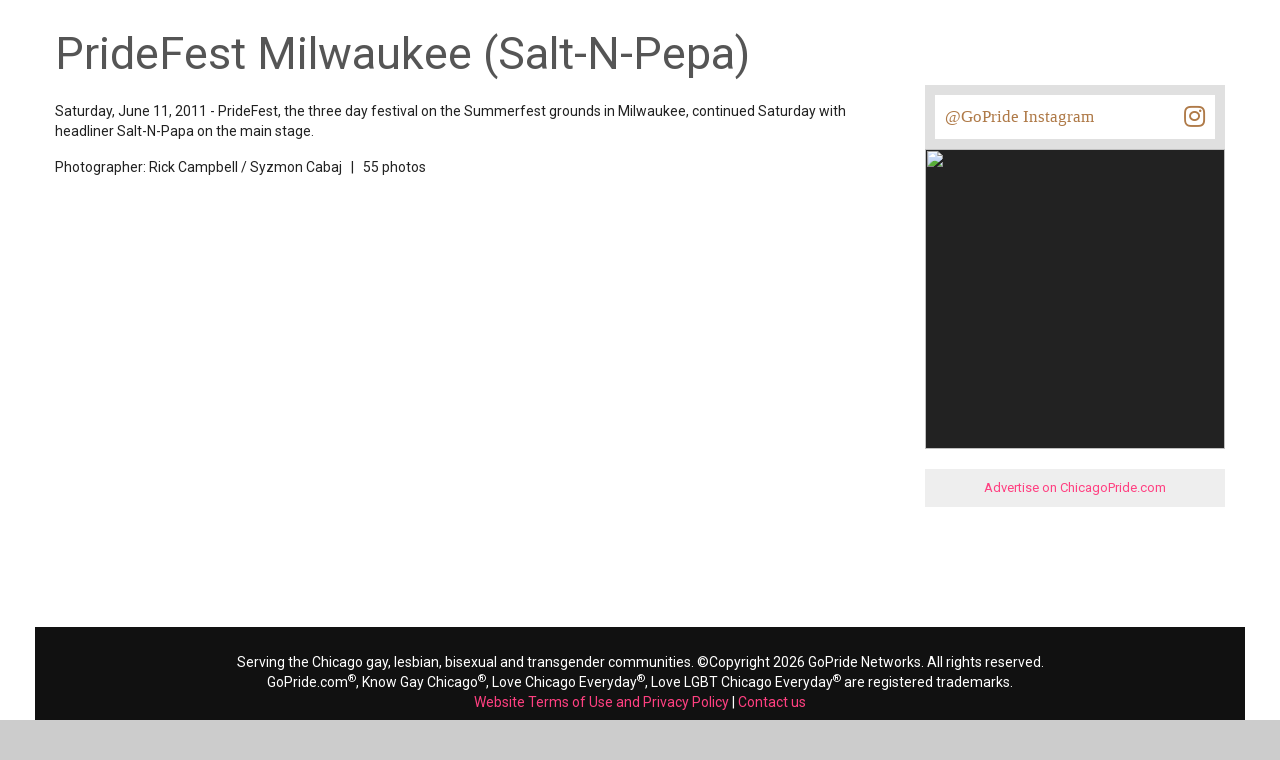

--- FILE ---
content_type: text/html;charset=UTF-8
request_url: https://chicago.gopride.com/photos/album.cfm/id/3089/printerfriendly/true
body_size: 9646
content:

	
<!DOCTYPE html>


<html lang="en"><head> 
	
    <!-- Google Tag Manager -->
    <script>(function(w,d,s,l,i){w[l]=w[l]||[];w[l].push({'gtm.start':
    new Date().getTime(),event:'gtm.js'});var f=d.getElementsByTagName(s)[0],
    j=d.createElement(s),dl=l!='dataLayer'?'&l='+l:'';j.async=true;j.src=
    'https://www.googletagmanager.com/gtm.js?id='+i+dl;f.parentNode.insertBefore(j,f);
    })(window,document,'script','dataLayer','GTM-TGPJ5Q4');</script>
    <!-- End Google Tag Manager -->
	
	<meta http-equiv="X-UA-Compatible" content="IE=edge">
	<meta charset="utf-8">
	<meta content="initial-scale=1, shrink-to-fit=no, width=device-width" name="viewport">
	
	
<meta http-equiv="Content-Type" content="text/html; charset=utf-8" />
<meta name="viewport" content="width=device-width, initial-scale=1.0" />
<meta name="description" content="PrideFest, the three day festival on the Summerfest grounds in Milwaukee, continued Saturday with headliner Salt-N-Papa on the main stage.  Photographs by Rick Campbell / Syzmon Cabaj :: 6/11/2011" />
<meta name="keywords" content="" />
	
<title itemprop="name">PrideFest Milwaukee (Salt-N-Pepa)</title>
<meta name="pagename" content="PrideFest Milwaukee (Salt-N-Pepa)" />
<meta name="fb_title" content="PrideFest Milwaukee (Salt-N-Pepa)" />
<meta property="og:title" content="PrideFest Milwaukee (Salt-N-Pepa)" />
		

    <meta property="fb:app_id" content="54289937869" />

    <meta property="fb:admins" content="511092880" />


<meta name="facebook-domain-verification" content="3chkz0nhny3t33joknjsifkspbqgwk" />
	
<meta name="copyright" content="GoPride Network" />
<meta name="language" content="EN" />

	

	<meta name="robots" content="index,follow" />


<meta name="revised" content="Friday, January 23, 2026, 12:04 PM" /> 

<meta name="designer" content="Ron Matthew Inawat" />
<meta name="owner" content="GoPride Network" />


    <link rel="canonical" href="https://chicago.gopride.com/photos/album.cfm/id/3089" />	

	<meta property="og:url" content="https://chicago.gopride.com/photos/album.cfm/id/3089" />

    <meta name="url" content="https://chicago.gopride.com/photos/album.cfm/id/3089" />
    <meta name="identifier-URL" content="https://chicago.gopride.com/photos/album.cfm/id/3089" />



	
<meta name="coverage" content="Worldwide" />
<meta name="distribution" content="Global" />
<meta name="rating" content="General" />
<meta name="revisit-after" content="1 day" />
<meta name="HandheldFriendly" content="True" />
<meta name="MobileOptimized" content="320" />
<meta name="medium" content="news" />


	<meta property="og:type" content="article" />

    <meta property="og:image" content="https://chicago.gopride.com/c/alb/3089/PrideFest2011%5FSat%20136%2EJPG" />
    
    <meta name="thumbnail" content="https://chicago.gopride.com/c/alb/3089/PrideFest2011%5FSat%20136%2EJPG" />
    <link rel="image_src" type="image/jpeg" href="https://chicago.gopride.com/c/alb/3089/PrideFest2011%5FSat%20136%2EJPG" />

<meta property="og:site_name" content="GoPride Chicago (ChicagoPride.com)" />
<meta property="og:description" content="PrideFest, the three day festival on the Summerfest grounds in Milwaukee, continued Saturday with headliner Salt-N-Papa on the main stage.  Photographs by Rick Campbell / Syzmon Cabaj :: 6/11/2011" />


<meta http-equiv="Expires" content="0" />
<meta http-equiv="Pragma" content="no-cache" />
<meta http-equiv="Cache-Control" content="no-cache" />
<meta http-equiv="imagetoolbar" content="no" />
<meta http-equiv="x-dns-prefetch-control" content="off" />


<meta name="theme-color" content="#C82257"/>
<meta name="msapplication-TileColor" content="#8a0f57">
<link rel="manifest" href="/img/icons/site.webmanifest.json">
<link rel="apple-touch-icon" sizes="180x180" href="/img/icons/apple-touch-icon.png">
<link rel="shortcut icon" type="image/png" sizes="32x32" href="/img/icons/favicon-32x32.png">
<link rel="icon" type="image/png" sizes="32x32" href="/img/icons/favicon-32x32.png">
<link rel="icon" type="image/png" sizes="16x16" href="/img/icons/favicon-16x16.png">
<link rel="mask-icon" href="/img/icons/safari-pinned-tab.svg" color="#8a0f57">
	

	

	



<meta name="twitter:card" content="summary_large_image" />
<meta name="twitter:site" content="@GoPride" />
<meta name="twitter:creator" content="@GoPride" />
<meta name="twitter:title" content="PrideFest Milwaukee (Salt-N-Pepa)" />
<meta name="twitter:description" content="PrideFest, the three day festival on the Summerfest grounds in Milwaukee, continued Saturday with headliner Salt-N-Papa on the main stage.  Photographs by Rick Campbell / Syzmon Cabaj :: 6/11/2011" />

		<meta name="twitter:image:src" content="https://chicago.gopride.com/c/alb/3089/PrideFest2011%5FSat%20136%2EJPG" />
		<meta name="twitter:image" content="https://chicago.gopride.com/c/alb/3089/PrideFest2011%5FSat%20136%2EJPG" />
	

<link rel="publisher" href="https://plus.google.com/111023789471571874841" />
<link rel="publisher" href="https://plus.google.com/103851265480833883652" />


	<meta property="article:publisher"
	      content="https://www.facebook.com/chicagopridecom" />


<meta name="msvalidate.01" content="98B7D45196D267B1BC18D3DDFBEEDEFF" />

	
	<!-- CSS -->
	<!-- Add Material font (Roboto) and Material icon as needed -->
	<link href="//fonts.googleapis.com/css?family=Roboto:100,300,400,500,700|Roboto+Mono:300,400,700|Roboto+Slab:300,400,700|Oswald:600,700|Open+Sans+Condensed:300|Oswald:400,500,600|Material+Icons|Open+Sans:400,700|Questrial|Raleway" rel="stylesheet">
		
	<link rel="stylesheet" href="https://use.fontawesome.com/releases/v5.7.1/css/all.css" integrity="sha384-fnmOCqbTlWIlj8LyTjo7mOUStjsKC4pOpQbqyi7RrhN7udi9RwhKkMHpvLbHG9Sr" crossorigin="anonymous">
	
		
	<!-- Add Material CSS, replace Bootstrap CSS -->
	
	<link href="/dist/material/material.min.css" rel="stylesheet">
	
	<!-- jQuery first, then Popper.js, then Bootstrap JS -->
	
	
	
	<script src="https://code.jquery.com/jquery-3.6.4.min.js"
  		integrity="sha256-oP6HI9z1XaZNBrJURtCoUT5SUnxFr8s3BzRl+cbzUq8="
  		crossorigin="anonymous"></script>
	<script src="https://cdnjs.cloudflare.com/ajax/libs/popper.js/1.14.7/umd/popper.min.js" integrity="sha384-UO2eT0CpHqdSJQ6hJty5KVphtPhzWj9WO1clHTMGa3JDZwrnQq4sF86dIHNDz0W1" crossorigin="anonymous"></script>
	<script src="https://stackpath.bootstrapcdn.com/bootstrap/4.3.1/js/bootstrap.min.js" integrity="sha384-JjSmVgyd0p3pXB1rRibZUAYoIIy6OrQ6VrjIEaFf/nJGzIxFDsf4x0xIM+B07jRM" crossorigin="anonymous"></script>
		

	<!-- Then Material JavaScript on top of Bootstrap JavaScript -->
	<script src="/dist/material/material411.min.js"></script>
	
	
	<link rel="stylesheet" href="https://cdn.jsdelivr.net/gh/fancyapps/fancybox@3.5.6/dist/jquery.fancybox.min.css" />
	<script src="https://cdn.jsdelivr.net/gh/fancyapps/fancybox@3.5.6/dist/jquery.fancybox.min.js"></script>
	
	<script src="/dist/js-new/fancybox/fancybox3.creative.js"></script> 
	<link href="/dist/js-new/fancybox/fancybox3.creative.css" rel="stylesheet">
			
	<link href="/gdpr/css/jquery-eu-cookie-law-popup.css?v=1.31" rel="stylesheet">
	<script src="/gdpr/js/jquery-eu-cookie-law-popup.js?v=1.3314"></script>
		
	
	
	<script src="https://securepubads.g.doubleclick.net/tag/js/gpt.js" async="async"></script>
	<script>
	  var googletag = googletag || {};
	  googletag.cmd = googletag.cmd || [];
	</script>
	
	<script>
	  googletag.cmd.push(function() {
		  
		  googletag.defineSlot('/185197012/roh-300x250-nonadsense', [300, 250], 'div-ad-w-300-250-1').addService(googletag.pubads());
		  
		  googletag.defineSlot('/185197012/roh-300x250-nonadsense', [300, 250], 'div-ad-w-300-250-2').addService(googletag.pubads());
		  
		  googletag.defineSlot('/185197012/roh-300x250', [300, 250], 'div-ad-w-300-250-3').addService(googletag.pubads());
		  
		  googletag.defineSlot('/185197012/roh-300x250', [300, 250], 'div-ad-w-300-250-4').addService(googletag.pubads());
		  
		  googletag.defineSlot('/185197012/roh-300x250-nonadsense', [300, 250], 'div-ad-w-300-250-5').addService(googletag.pubads());
		  
		  googletag.defineSlot('/185197012/roh-300x250-nonadsense', [300, 250], 'div-ad-w-300-250-6').addService(googletag.pubads());
		  
		  googletag.defineSlot('/185197012/roh-300x250-nonadsense', [300, 250], 'div-ad-w-300-250-7').addService(googletag.pubads());
		  
		  googletag.defineSlot('/185197012/roh-300x250-nonadsense', [300, 250], 'div-ad-w-300-250-8').addService(googletag.pubads());
		  
		  googletag.defineSlot('/185197012/roh-300x250', [300, 250], 'div-ad-w-300-250-9').addService(googletag.pubads());
		  
		  googletag.defineSlot('/185197012/roh-300x250', [300, 250], 'div-ad-w-300-250-10').addService(googletag.pubads());
		  
		  googletag.defineSlot('/185197012/roh-300x250', [300, 250], 'div-ad-w-300-250-11').addService(googletag.pubads());
		  
		  googletag.defineSlot('/185197012/roh-300x250', [300, 250], 'div-ad-w-300-250-12').addService(googletag.pubads());
		  
		  googletag.defineSlot('/185197012/roh-300x250', [300, 250], 'div-ad-w-300-250-13').addService(googletag.pubads());
		  
		  googletag.defineSlot('/185197012/roh-300x250', [300, 250], 'div-ad-w-300-250-14').addService(googletag.pubads());
		  
		  googletag.defineSlot('/185197012/roh-300x250', [300, 250], 'div-ad-w-300-250-15').addService(googletag.pubads());
		  
		  googletag.defineSlot('/185197012/Leaderboard750x200', [750, 200], 'div-gpt-ad-1529459705945-0').addService(googletag.pubads());
		  googletag.defineSlot('/185197012/LeaderboardMobile336x280', [336, 280], 'div-gpt-ad-1529551216636-0').addService(googletag.pubads());
		  googletag.defineSlot('/185197012/CPLeaderBoard', [1200, 100], 'div-gpt-ad-1694459252290-0').addService(googletag.pubads());
		  googletag.pubads().enableSingleRequest();
		  googletag.pubads().collapseEmptyDivs();
		  googletag.enableServices();
	  });
	</script>
		

	
		
	<link href="/dist/inc-new/header.css" rel="stylesheet">
	
		
	
										
	
    <script type="text/javascript" src="/js/typeahead.js"></script> 
    <script type="text/javascript" src="/js/hogan-2.0.0.js"></script> 
					
	

	
		
	<script async src="https://pagead2.googlesyndication.com/pagead/js/adsbygoogle.js?client=ca-pub-8586653653051000"
     crossorigin="anonymous"></script>
		
	<script type="text/javascript" id="hs-script-loader" async defer src="//js.hs-scripts.com/47036874.js"></script>

</head>
	

	
<body >

<!-- Google Tag Manager (noscript) -->
<noscript><iframe src="https://www.googletagmanager.com/ns.html?id=GTM-TGPJ5Q4"
height="0" width="0" style="display:none;visibility:hidden"></iframe></noscript>
<!-- End Google Tag Manager (noscript) -->

<div id="fb-root"></div>
<script async defer crossorigin="anonymous" src="https://connect.facebook.net/en_US/sdk.js#xfbml=1&version=v16.0&appId=202095016521810&autoLogAppEvents=1" nonce="OcVs9AQN"></script>
	

	
<div id="complete-container" style="display:block;" class="w-100">
	

	<div class="d-block ">




<div class="container">
	
	<div class="row p-u">
		<div class="col p-d w100">

			
			<div class="d-block force-gutter-xs">
				<h1 class="content-headline-article">
					PrideFest Milwaukee (Salt-N-Pepa)
				</h1>
				<div class="row p-u-md no-gutters">
					<div class="col-xs-12 col-xl-12 ">
						<p>
							Saturday, June 11, 2011 - 
							PrideFest, the three day festival on the Summerfest grounds in Milwaukee, continued Saturday with headliner Salt-N-Papa on the main stage. 
						</p>
						
							<p>
								 
									Photographer:  
									Rick Campbell / Syzmon Cabaj
									&nbsp;&nbsp;|&nbsp;&nbsp;
								55 photos 
								
							</p>
						
					</div>	
				</div>
			</div>		

			
			
			
					
			<div class="d-block">
				<div class="row p-d-md p-u-md no-gutters">
					<div class="col-xs-12 col-xl-12">
               			<link rel="stylesheet" href="/dist/js/gridzy/gridzy-1.3.css" />
               			<script src="/dist/js/gridzy/gridzy-1.3.min.js"></script>   
						<div class="gridzy gridzyClassic gridzyLightProgressIndicator gridzyAnimated">
							
								<div class="gridzyPhoto" style="position:relative;">
									<a id="fbp148569" data-fancybox="gallery"
										data-canonical-title="" 
										alt="" 
										data-caption="" 
										href="https://pixels.gopride.com/c/alb/3089/PrideFest2011_Sat 070.JPG"
										data-canonical="https://pixels.gopride.com/c/alb/3089/PrideFest2011_Sat 070.JPG"><img 
										src="https://pixels.gopride.com/c/alb/3089/PrideFest2011_Sat 070.JPG" style="width:100%;" height"367" width="550" /></a>
									
								</div>
							
								<div class="gridzyPhoto" style="position:relative;">
									<a id="fbp148570" data-fancybox="gallery"
										data-canonical-title="" 
										alt="" 
										data-caption="" 
										href="https://pixels.gopride.com/c/alb/3089/PrideFest2011_Sat 071.JPG"
										data-canonical="https://pixels.gopride.com/c/alb/3089/PrideFest2011_Sat 071.JPG"><img 
										src="https://pixels.gopride.com/c/alb/3089/PrideFest2011_Sat 071.JPG" style="width:100%;" height"367" width="550" /></a>
									
								</div>
							
								<div class="gridzyPhoto" style="position:relative;">
									<a id="fbp148571" data-fancybox="gallery"
										data-canonical-title="" 
										alt="" 
										data-caption="" 
										href="https://pixels.gopride.com/c/alb/3089/PrideFest2011_Sat 072.JPG"
										data-canonical="https://pixels.gopride.com/c/alb/3089/PrideFest2011_Sat 072.JPG"><img 
										src="https://pixels.gopride.com/c/alb/3089/PrideFest2011_Sat 072.JPG" style="width:100%;" height"550" width="366" /></a>
									
								</div>
							
								<div class="gridzyPhoto" style="position:relative;">
									<a id="fbp148572" data-fancybox="gallery"
										data-canonical-title="" 
										alt="" 
										data-caption="" 
										href="https://pixels.gopride.com/c/alb/3089/PrideFest2011_Sat 094.JPG"
										data-canonical="https://pixels.gopride.com/c/alb/3089/PrideFest2011_Sat 094.JPG"><img 
										src="https://pixels.gopride.com/c/alb/3089/PrideFest2011_Sat 094.JPG" style="width:100%;" height"367" width="550" /></a>
									
								</div>
							
								<div class="gridzyPhoto" style="position:relative;">
									<a id="fbp148573" data-fancybox="gallery"
										data-canonical-title="" 
										alt="" 
										data-caption="" 
										href="https://pixels.gopride.com/c/alb/3089/PrideFest2011_Sat 104.JPG"
										data-canonical="https://pixels.gopride.com/c/alb/3089/PrideFest2011_Sat 104.JPG"><img 
										src="https://pixels.gopride.com/c/alb/3089/PrideFest2011_Sat 104.JPG" style="width:100%;" height"550" width="366" /></a>
									
								</div>
							
								<div class="gridzyPhoto" style="position:relative;">
									<a id="fbp148574" data-fancybox="gallery"
										data-canonical-title="" 
										alt="" 
										data-caption="" 
										href="https://pixels.gopride.com/c/alb/3089/PrideFest2011_Sat 107.JPG"
										data-canonical="https://pixels.gopride.com/c/alb/3089/PrideFest2011_Sat 107.JPG"><img 
										src="https://pixels.gopride.com/c/alb/3089/PrideFest2011_Sat 107.JPG" style="width:100%;" height"550" width="366" /></a>
									
								</div>
							
								<div class="gridzyPhoto" style="position:relative;">
									<a id="fbp148575" data-fancybox="gallery"
										data-canonical-title="" 
										alt="" 
										data-caption="" 
										href="https://pixels.gopride.com/c/alb/3089/PrideFest2011_Sat 108.JPG"
										data-canonical="https://pixels.gopride.com/c/alb/3089/PrideFest2011_Sat 108.JPG"><img 
										src="https://pixels.gopride.com/c/alb/3089/PrideFest2011_Sat 108.JPG" style="width:100%;" height"550" width="366" /></a>
									
								</div>
							
								<div class="gridzyPhoto" style="position:relative;">
									<a id="fbp148576" data-fancybox="gallery"
										data-canonical-title="" 
										alt="" 
										data-caption="" 
										href="https://pixels.gopride.com/c/alb/3089/PrideFest2011_Sat 109.JPG"
										data-canonical="https://pixels.gopride.com/c/alb/3089/PrideFest2011_Sat 109.JPG"><img 
										src="https://pixels.gopride.com/c/alb/3089/PrideFest2011_Sat 109.JPG" style="width:100%;" height"367" width="550" /></a>
									
								</div>
							
								<div class="gridzyPhoto" style="position:relative;">
									<a id="fbp148577" data-fancybox="gallery"
										data-canonical-title="" 
										alt="" 
										data-caption="" 
										href="https://pixels.gopride.com/c/alb/3089/PrideFest2011_Sat 112.JPG"
										data-canonical="https://pixels.gopride.com/c/alb/3089/PrideFest2011_Sat 112.JPG"><img 
										src="https://pixels.gopride.com/c/alb/3089/PrideFest2011_Sat 112.JPG" style="width:100%;" height"550" width="366" /></a>
									
								</div>
							
								<div class="gridzyPhoto" style="position:relative;">
									<a id="fbp148578" data-fancybox="gallery"
										data-canonical-title="" 
										alt="" 
										data-caption="" 
										href="https://pixels.gopride.com/c/alb/3089/PrideFest2011_Sat 113.JPG"
										data-canonical="https://pixels.gopride.com/c/alb/3089/PrideFest2011_Sat 113.JPG"><img 
										src="https://pixels.gopride.com/c/alb/3089/PrideFest2011_Sat 113.JPG" style="width:100%;" height"550" width="366" /></a>
									
								</div>
							
								<div class="gridzyPhoto" style="position:relative;">
									<a id="fbp148579" data-fancybox="gallery"
										data-canonical-title="" 
										alt="" 
										data-caption="" 
										href="https://pixels.gopride.com/c/alb/3089/PrideFest2011_Sat 127.JPG"
										data-canonical="https://pixels.gopride.com/c/alb/3089/PrideFest2011_Sat 127.JPG"><img 
										src="https://pixels.gopride.com/c/alb/3089/PrideFest2011_Sat 127.JPG" style="width:100%;" height"550" width="366" /></a>
									
								</div>
							
								<div class="gridzyPhoto" style="position:relative;">
									<a id="fbp148580" data-fancybox="gallery"
										data-canonical-title="" 
										alt="" 
										data-caption="" 
										href="https://pixels.gopride.com/c/alb/3089/PrideFest2011_Sat 136.JPG"
										data-canonical="https://pixels.gopride.com/c/alb/3089/PrideFest2011_Sat 136.JPG"><img 
										src="https://pixels.gopride.com/c/alb/3089/PrideFest2011_Sat 136.JPG" style="width:100%;" height"367" width="550" /></a>
									
								</div>
							
								<div class="gridzyPhoto" style="position:relative;">
									<a id="fbp148581" data-fancybox="gallery"
										data-canonical-title="" 
										alt="" 
										data-caption="" 
										href="https://pixels.gopride.com/c/alb/3089/PrideFest2011_Sat 137.JPG"
										data-canonical="https://pixels.gopride.com/c/alb/3089/PrideFest2011_Sat 137.JPG"><img 
										src="https://pixels.gopride.com/c/alb/3089/PrideFest2011_Sat 137.JPG" style="width:100%;" height"367" width="550" /></a>
									
								</div>
							
								<div class="gridzyPhoto" style="position:relative;">
									<a id="fbp148582" data-fancybox="gallery"
										data-canonical-title="" 
										alt="" 
										data-caption="" 
										href="https://pixels.gopride.com/c/alb/3089/PrideFest2011_Sat 139.JPG"
										data-canonical="https://pixels.gopride.com/c/alb/3089/PrideFest2011_Sat 139.JPG"><img 
										src="https://pixels.gopride.com/c/alb/3089/PrideFest2011_Sat 139.JPG" style="width:100%;" height"367" width="550" /></a>
									
								</div>
							
								<div class="gridzyPhoto" style="position:relative;">
									<a id="fbp148583" data-fancybox="gallery"
										data-canonical-title="" 
										alt="" 
										data-caption="" 
										href="https://pixels.gopride.com/c/alb/3089/PrideFest2011_Sat 141.JPG"
										data-canonical="https://pixels.gopride.com/c/alb/3089/PrideFest2011_Sat 141.JPG"><img 
										src="https://pixels.gopride.com/c/alb/3089/PrideFest2011_Sat 141.JPG" style="width:100%;" height"367" width="550" /></a>
									
								</div>
							
								<div class="gridzyPhoto" style="position:relative;">
									<a id="fbp148584" data-fancybox="gallery"
										data-canonical-title="" 
										alt="" 
										data-caption="" 
										href="https://pixels.gopride.com/c/alb/3089/PrideFest2011_Sat 157.JPG"
										data-canonical="https://pixels.gopride.com/c/alb/3089/PrideFest2011_Sat 157.JPG"><img 
										src="https://pixels.gopride.com/c/alb/3089/PrideFest2011_Sat 157.JPG" style="width:100%;" height"367" width="550" /></a>
									
								</div>
							
								<div class="gridzyPhoto" style="position:relative;">
									<a id="fbp148585" data-fancybox="gallery"
										data-canonical-title="" 
										alt="" 
										data-caption="" 
										href="https://pixels.gopride.com/c/alb/3089/PrideFest2011_Sat 159.JPG"
										data-canonical="https://pixels.gopride.com/c/alb/3089/PrideFest2011_Sat 159.JPG"><img 
										src="https://pixels.gopride.com/c/alb/3089/PrideFest2011_Sat 159.JPG" style="width:100%;" height"367" width="550" /></a>
									
								</div>
							
								<div class="gridzyPhoto" style="position:relative;">
									<a id="fbp148586" data-fancybox="gallery"
										data-canonical-title="" 
										alt="" 
										data-caption="" 
										href="https://pixels.gopride.com/c/alb/3089/PrideFest2011_Sat 165.JPG"
										data-canonical="https://pixels.gopride.com/c/alb/3089/PrideFest2011_Sat 165.JPG"><img 
										src="https://pixels.gopride.com/c/alb/3089/PrideFest2011_Sat 165.JPG" style="width:100%;" height"367" width="550" /></a>
									
								</div>
							
								<div class="gridzyPhoto" style="position:relative;">
									<a id="fbp148587" data-fancybox="gallery"
										data-canonical-title="" 
										alt="" 
										data-caption="" 
										href="https://pixels.gopride.com/c/alb/3089/PrideFest2011_Sat 166.JPG"
										data-canonical="https://pixels.gopride.com/c/alb/3089/PrideFest2011_Sat 166.JPG"><img 
										src="https://pixels.gopride.com/c/alb/3089/PrideFest2011_Sat 166.JPG" style="width:100%;" height"367" width="550" /></a>
									
								</div>
							
								<div class="gridzyPhoto" style="position:relative;">
									<a id="fbp148588" data-fancybox="gallery"
										data-canonical-title="" 
										alt="" 
										data-caption="" 
										href="https://pixels.gopride.com/c/alb/3089/PrideFest2011_Sat 200.JPG"
										data-canonical="https://pixels.gopride.com/c/alb/3089/PrideFest2011_Sat 200.JPG"><img 
										src="https://pixels.gopride.com/c/alb/3089/PrideFest2011_Sat 200.JPG" style="width:100%;" height"550" width="366" /></a>
									
								</div>
							
								<div class="gridzyPhoto" style="position:relative;">
									<a id="fbp148589" data-fancybox="gallery"
										data-canonical-title="" 
										alt="" 
										data-caption="" 
										href="https://pixels.gopride.com/c/alb/3089/PrideFest2011_Sat 201.JPG"
										data-canonical="https://pixels.gopride.com/c/alb/3089/PrideFest2011_Sat 201.JPG"><img 
										src="https://pixels.gopride.com/c/alb/3089/PrideFest2011_Sat 201.JPG" style="width:100%;" height"550" width="366" /></a>
									
								</div>
							
								<div class="gridzyPhoto" style="position:relative;">
									<a id="fbp148590" data-fancybox="gallery"
										data-canonical-title="" 
										alt="" 
										data-caption="" 
										href="https://pixels.gopride.com/c/alb/3089/PrideFest2011_Sat 206.JPG"
										data-canonical="https://pixels.gopride.com/c/alb/3089/PrideFest2011_Sat 206.JPG"><img 
										src="https://pixels.gopride.com/c/alb/3089/PrideFest2011_Sat 206.JPG" style="width:100%;" height"550" width="366" /></a>
									
								</div>
							
								<div class="gridzyPhoto" style="position:relative;">
									<a id="fbp148591" data-fancybox="gallery"
										data-canonical-title="" 
										alt="" 
										data-caption="" 
										href="https://pixels.gopride.com/c/alb/3089/PrideFest2011_Sat 207.JPG"
										data-canonical="https://pixels.gopride.com/c/alb/3089/PrideFest2011_Sat 207.JPG"><img 
										src="https://pixels.gopride.com/c/alb/3089/PrideFest2011_Sat 207.JPG" style="width:100%;" height"550" width="366" /></a>
									
								</div>
							
								<div class="gridzyPhoto" style="position:relative;">
									<a id="fbp148592" data-fancybox="gallery"
										data-canonical-title="" 
										alt="" 
										data-caption="" 
										href="https://pixels.gopride.com/c/alb/3089/PrideFest2011_Sat 223.JPG"
										data-canonical="https://pixels.gopride.com/c/alb/3089/PrideFest2011_Sat 223.JPG"><img 
										src="https://pixels.gopride.com/c/alb/3089/PrideFest2011_Sat 223.JPG" style="width:100%;" height"550" width="366" /></a>
									
								</div>
							
								<div class="gridzyPhoto" style="position:relative;">
									<a id="fbp148593" data-fancybox="gallery"
										data-canonical-title="" 
										alt="" 
										data-caption="" 
										href="https://pixels.gopride.com/c/alb/3089/PrideFest2011_Sat 235.JPG"
										data-canonical="https://pixels.gopride.com/c/alb/3089/PrideFest2011_Sat 235.JPG"><img 
										src="https://pixels.gopride.com/c/alb/3089/PrideFest2011_Sat 235.JPG" style="width:100%;" height"367" width="550" /></a>
									
								</div>
							
								<div class="gridzyPhoto" style="position:relative;">
									<a id="fbp148594" data-fancybox="gallery"
										data-canonical-title="" 
										alt="" 
										data-caption="" 
										href="https://pixels.gopride.com/c/alb/3089/PrideFest2011_Sat 237.JPG"
										data-canonical="https://pixels.gopride.com/c/alb/3089/PrideFest2011_Sat 237.JPG"><img 
										src="https://pixels.gopride.com/c/alb/3089/PrideFest2011_Sat 237.JPG" style="width:100%;" height"367" width="550" /></a>
									
								</div>
							
								<div class="gridzyPhoto" style="position:relative;">
									<a id="fbp148595" data-fancybox="gallery"
										data-canonical-title="" 
										alt="" 
										data-caption="" 
										href="https://pixels.gopride.com/c/alb/3089/PrideFest2011_Sat 238.JPG"
										data-canonical="https://pixels.gopride.com/c/alb/3089/PrideFest2011_Sat 238.JPG"><img 
										src="https://pixels.gopride.com/c/alb/3089/PrideFest2011_Sat 238.JPG" style="width:100%;" height"367" width="550" /></a>
									
								</div>
							
								<div class="gridzyPhoto" style="position:relative;">
									<a id="fbp148596" data-fancybox="gallery"
										data-canonical-title="" 
										alt="" 
										data-caption="" 
										href="https://pixels.gopride.com/c/alb/3089/PrideFest2011_Sat 239.JPG"
										data-canonical="https://pixels.gopride.com/c/alb/3089/PrideFest2011_Sat 239.JPG"><img 
										src="https://pixels.gopride.com/c/alb/3089/PrideFest2011_Sat 239.JPG" style="width:100%;" height"367" width="550" /></a>
									
								</div>
							
								<div class="gridzyPhoto" style="position:relative;">
									<a id="fbp148597" data-fancybox="gallery"
										data-canonical-title="" 
										alt="" 
										data-caption="" 
										href="https://pixels.gopride.com/c/alb/3089/PrideFest2011_Sat 240.JPG"
										data-canonical="https://pixels.gopride.com/c/alb/3089/PrideFest2011_Sat 240.JPG"><img 
										src="https://pixels.gopride.com/c/alb/3089/PrideFest2011_Sat 240.JPG" style="width:100%;" height"367" width="550" /></a>
									
								</div>
							
								<div class="gridzyPhoto" style="position:relative;">
									<a id="fbp148598" data-fancybox="gallery"
										data-canonical-title="" 
										alt="" 
										data-caption="" 
										href="https://pixels.gopride.com/c/alb/3089/PrideFest2011_Sat 246.JPG"
										data-canonical="https://pixels.gopride.com/c/alb/3089/PrideFest2011_Sat 246.JPG"><img 
										src="https://pixels.gopride.com/c/alb/3089/PrideFest2011_Sat 246.JPG" style="width:100%;" height"550" width="366" /></a>
									
								</div>
							
								<div class="gridzyPhoto" style="position:relative;">
									<a id="fbp148599" data-fancybox="gallery"
										data-canonical-title="" 
										alt="" 
										data-caption="" 
										href="https://pixels.gopride.com/c/alb/3089/PrideFest2011_Sat 254.JPG"
										data-canonical="https://pixels.gopride.com/c/alb/3089/PrideFest2011_Sat 254.JPG"><img 
										src="https://pixels.gopride.com/c/alb/3089/PrideFest2011_Sat 254.JPG" style="width:100%;" height"550" width="366" /></a>
									
								</div>
							
								<div class="gridzyPhoto" style="position:relative;">
									<a id="fbp148600" data-fancybox="gallery"
										data-canonical-title="" 
										alt="" 
										data-caption="" 
										href="https://pixels.gopride.com/c/alb/3089/PrideFest2011_Sat 257.JPG"
										data-canonical="https://pixels.gopride.com/c/alb/3089/PrideFest2011_Sat 257.JPG"><img 
										src="https://pixels.gopride.com/c/alb/3089/PrideFest2011_Sat 257.JPG" style="width:100%;" height"367" width="550" /></a>
									
								</div>
							
								<div class="gridzyPhoto" style="position:relative;">
									<a id="fbp148601" data-fancybox="gallery"
										data-canonical-title="" 
										alt="" 
										data-caption="" 
										href="https://pixels.gopride.com/c/alb/3089/PrideFest2011_Sat 267.JPG"
										data-canonical="https://pixels.gopride.com/c/alb/3089/PrideFest2011_Sat 267.JPG"><img 
										src="https://pixels.gopride.com/c/alb/3089/PrideFest2011_Sat 267.JPG" style="width:100%;" height"367" width="550" /></a>
									
								</div>
							
								<div class="gridzyPhoto" style="position:relative;">
									<a id="fbp148602" data-fancybox="gallery"
										data-canonical-title="" 
										alt="" 
										data-caption="" 
										href="https://pixels.gopride.com/c/alb/3089/PrideFest2011_Sat 278.JPG"
										data-canonical="https://pixels.gopride.com/c/alb/3089/PrideFest2011_Sat 278.JPG"><img 
										src="https://pixels.gopride.com/c/alb/3089/PrideFest2011_Sat 278.JPG" style="width:100%;" height"367" width="550" /></a>
									
								</div>
							
								<div class="gridzyPhoto" style="position:relative;">
									<a id="fbp148603" data-fancybox="gallery"
										data-canonical-title="" 
										alt="" 
										data-caption="" 
										href="https://pixels.gopride.com/c/alb/3089/PrideFest_2011_Salt 035.JPG"
										data-canonical="https://pixels.gopride.com/c/alb/3089/PrideFest_2011_Salt 035.JPG"><img 
										src="https://pixels.gopride.com/c/alb/3089/PrideFest_2011_Salt 035.JPG" style="width:100%;" height"550" width="366" /></a>
									
								</div>
							
								<div class="gridzyPhoto" style="position:relative;">
									<a id="fbp148604" data-fancybox="gallery"
										data-canonical-title="" 
										alt="" 
										data-caption="" 
										href="https://pixels.gopride.com/c/alb/3089/PrideFest_2011_Salt 092.JPG"
										data-canonical="https://pixels.gopride.com/c/alb/3089/PrideFest_2011_Salt 092.JPG"><img 
										src="https://pixels.gopride.com/c/alb/3089/PrideFest_2011_Salt 092.JPG" style="width:100%;" height"367" width="550" /></a>
									
								</div>
							
								<div class="gridzyPhoto" style="position:relative;">
									<a id="fbp148605" data-fancybox="gallery"
										data-canonical-title="" 
										alt="" 
										data-caption="" 
										href="https://pixels.gopride.com/c/alb/3089/PrideFest_2011_Salt 094.JPG"
										data-canonical="https://pixels.gopride.com/c/alb/3089/PrideFest_2011_Salt 094.JPG"><img 
										src="https://pixels.gopride.com/c/alb/3089/PrideFest_2011_Salt 094.JPG" style="width:100%;" height"367" width="550" /></a>
									
								</div>
							
								<div class="gridzyPhoto" style="position:relative;">
									<a id="fbp148606" data-fancybox="gallery"
										data-canonical-title="" 
										alt="" 
										data-caption="" 
										href="https://pixels.gopride.com/c/alb/3089/PrideFest_2011_Salt 095.JPG"
										data-canonical="https://pixels.gopride.com/c/alb/3089/PrideFest_2011_Salt 095.JPG"><img 
										src="https://pixels.gopride.com/c/alb/3089/PrideFest_2011_Salt 095.JPG" style="width:100%;" height"367" width="550" /></a>
									
								</div>
							
								<div class="gridzyPhoto" style="position:relative;">
									<a id="fbp148607" data-fancybox="gallery"
										data-canonical-title="" 
										alt="" 
										data-caption="" 
										href="https://pixels.gopride.com/c/alb/3089/PrideFest_2011_Salt 113.JPG"
										data-canonical="https://pixels.gopride.com/c/alb/3089/PrideFest_2011_Salt 113.JPG"><img 
										src="https://pixels.gopride.com/c/alb/3089/PrideFest_2011_Salt 113.JPG" style="width:100%;" height"367" width="550" /></a>
									
								</div>
							
								<div class="gridzyPhoto" style="position:relative;">
									<a id="fbp148608" data-fancybox="gallery"
										data-canonical-title="" 
										alt="" 
										data-caption="" 
										href="https://pixels.gopride.com/c/alb/3089/PrideFest_2011_Salt 128.JPG"
										data-canonical="https://pixels.gopride.com/c/alb/3089/PrideFest_2011_Salt 128.JPG"><img 
										src="https://pixels.gopride.com/c/alb/3089/PrideFest_2011_Salt 128.JPG" style="width:100%;" height"367" width="550" /></a>
									
								</div>
							
								<div class="gridzyPhoto" style="position:relative;">
									<a id="fbp148609" data-fancybox="gallery"
										data-canonical-title="" 
										alt="" 
										data-caption="" 
										href="https://pixels.gopride.com/c/alb/3089/PrideFest_2011_Salt 143.JPG"
										data-canonical="https://pixels.gopride.com/c/alb/3089/PrideFest_2011_Salt 143.JPG"><img 
										src="https://pixels.gopride.com/c/alb/3089/PrideFest_2011_Salt 143.JPG" style="width:100%;" height"367" width="550" /></a>
									
								</div>
							
								<div class="gridzyPhoto" style="position:relative;">
									<a id="fbp148610" data-fancybox="gallery"
										data-canonical-title="" 
										alt="" 
										data-caption="" 
										href="https://pixels.gopride.com/c/alb/3089/PrideFest_2011_Salt 149.JPG"
										data-canonical="https://pixels.gopride.com/c/alb/3089/PrideFest_2011_Salt 149.JPG"><img 
										src="https://pixels.gopride.com/c/alb/3089/PrideFest_2011_Salt 149.JPG" style="width:100%;" height"367" width="550" /></a>
									
								</div>
							
								<div class="gridzyPhoto" style="position:relative;">
									<a id="fbp148611" data-fancybox="gallery"
										data-canonical-title="" 
										alt="" 
										data-caption="" 
										href="https://pixels.gopride.com/c/alb/3089/PrideFest_2011_Salt 154.JPG"
										data-canonical="https://pixels.gopride.com/c/alb/3089/PrideFest_2011_Salt 154.JPG"><img 
										src="https://pixels.gopride.com/c/alb/3089/PrideFest_2011_Salt 154.JPG" style="width:100%;" height"367" width="550" /></a>
									
								</div>
							
								<div class="gridzyPhoto" style="position:relative;">
									<a id="fbp148612" data-fancybox="gallery"
										data-canonical-title="" 
										alt="" 
										data-caption="" 
										href="https://pixels.gopride.com/c/alb/3089/PrideFest_2011_Salt 166.JPG"
										data-canonical="https://pixels.gopride.com/c/alb/3089/PrideFest_2011_Salt 166.JPG"><img 
										src="https://pixels.gopride.com/c/alb/3089/PrideFest_2011_Salt 166.JPG" style="width:100%;" height"550" width="366" /></a>
									
								</div>
							
								<div class="gridzyPhoto" style="position:relative;">
									<a id="fbp148613" data-fancybox="gallery"
										data-canonical-title="" 
										alt="" 
										data-caption="" 
										href="https://pixels.gopride.com/c/alb/3089/PrideFest_2011_Salt 174.JPG"
										data-canonical="https://pixels.gopride.com/c/alb/3089/PrideFest_2011_Salt 174.JPG"><img 
										src="https://pixels.gopride.com/c/alb/3089/PrideFest_2011_Salt 174.JPG" style="width:100%;" height"550" width="366" /></a>
									
								</div>
							
								<div class="gridzyPhoto" style="position:relative;">
									<a id="fbp148614" data-fancybox="gallery"
										data-canonical-title="" 
										alt="" 
										data-caption="" 
										href="https://pixels.gopride.com/c/alb/3089/PrideFest_2011_Salt 202.JPG"
										data-canonical="https://pixels.gopride.com/c/alb/3089/PrideFest_2011_Salt 202.JPG"><img 
										src="https://pixels.gopride.com/c/alb/3089/PrideFest_2011_Salt 202.JPG" style="width:100%;" height"550" width="366" /></a>
									
								</div>
							
								<div class="gridzyPhoto" style="position:relative;">
									<a id="fbp148615" data-fancybox="gallery"
										data-canonical-title="" 
										alt="" 
										data-caption="" 
										href="https://pixels.gopride.com/c/alb/3089/PrideFest_2011_Salt 206.JPG"
										data-canonical="https://pixels.gopride.com/c/alb/3089/PrideFest_2011_Salt 206.JPG"><img 
										src="https://pixels.gopride.com/c/alb/3089/PrideFest_2011_Salt 206.JPG" style="width:100%;" height"550" width="366" /></a>
									
								</div>
							
								<div class="gridzyPhoto" style="position:relative;">
									<a id="fbp148616" data-fancybox="gallery"
										data-canonical-title="" 
										alt="" 
										data-caption="" 
										href="https://pixels.gopride.com/c/alb/3089/PrideFest_2011_Salt 210.JPG"
										data-canonical="https://pixels.gopride.com/c/alb/3089/PrideFest_2011_Salt 210.JPG"><img 
										src="https://pixels.gopride.com/c/alb/3089/PrideFest_2011_Salt 210.JPG" style="width:100%;" height"550" width="366" /></a>
									
								</div>
							
								<div class="gridzyPhoto" style="position:relative;">
									<a id="fbp148617" data-fancybox="gallery"
										data-canonical-title="" 
										alt="" 
										data-caption="" 
										href="https://pixels.gopride.com/c/alb/3089/PrideFest_2011_Salt 214.JPG"
										data-canonical="https://pixels.gopride.com/c/alb/3089/PrideFest_2011_Salt 214.JPG"><img 
										src="https://pixels.gopride.com/c/alb/3089/PrideFest_2011_Salt 214.JPG" style="width:100%;" height"550" width="366" /></a>
									
								</div>
							
								<div class="gridzyPhoto" style="position:relative;">
									<a id="fbp148618" data-fancybox="gallery"
										data-canonical-title="" 
										alt="" 
										data-caption="" 
										href="https://pixels.gopride.com/c/alb/3089/PrideFest_2011_Salt 215.JPG"
										data-canonical="https://pixels.gopride.com/c/alb/3089/PrideFest_2011_Salt 215.JPG"><img 
										src="https://pixels.gopride.com/c/alb/3089/PrideFest_2011_Salt 215.JPG" style="width:100%;" height"550" width="366" /></a>
									
								</div>
							
								<div class="gridzyPhoto" style="position:relative;">
									<a id="fbp148619" data-fancybox="gallery"
										data-canonical-title="" 
										alt="" 
										data-caption="" 
										href="https://pixels.gopride.com/c/alb/3089/PrideFest_2011_Salt 219.JPG"
										data-canonical="https://pixels.gopride.com/c/alb/3089/PrideFest_2011_Salt 219.JPG"><img 
										src="https://pixels.gopride.com/c/alb/3089/PrideFest_2011_Salt 219.JPG" style="width:100%;" height"550" width="366" /></a>
									
								</div>
							
								<div class="gridzyPhoto" style="position:relative;">
									<a id="fbp148620" data-fancybox="gallery"
										data-canonical-title="" 
										alt="" 
										data-caption="" 
										href="https://pixels.gopride.com/c/alb/3089/PrideFest_2011_Salt 225.JPG"
										data-canonical="https://pixels.gopride.com/c/alb/3089/PrideFest_2011_Salt 225.JPG"><img 
										src="https://pixels.gopride.com/c/alb/3089/PrideFest_2011_Salt 225.JPG" style="width:100%;" height"550" width="366" /></a>
									
								</div>
							
								<div class="gridzyPhoto" style="position:relative;">
									<a id="fbp148621" data-fancybox="gallery"
										data-canonical-title="" 
										alt="" 
										data-caption="" 
										href="https://pixels.gopride.com/c/alb/3089/PrideFest_2011_Salt 265.JPG"
										data-canonical="https://pixels.gopride.com/c/alb/3089/PrideFest_2011_Salt 265.JPG"><img 
										src="https://pixels.gopride.com/c/alb/3089/PrideFest_2011_Salt 265.JPG" style="width:100%;" height"367" width="550" /></a>
									
								</div>
							
								<div class="gridzyPhoto" style="position:relative;">
									<a id="fbp148622" data-fancybox="gallery"
										data-canonical-title="" 
										alt="" 
										data-caption="" 
										href="https://pixels.gopride.com/c/alb/3089/PrideFest_2011_Salt 286.JPG"
										data-canonical="https://pixels.gopride.com/c/alb/3089/PrideFest_2011_Salt 286.JPG"><img 
										src="https://pixels.gopride.com/c/alb/3089/PrideFest_2011_Salt 286.JPG" style="width:100%;" height"367" width="550" /></a>
									
								</div>
							
								<div class="gridzyPhoto" style="position:relative;">
									<a id="fbp148623" data-fancybox="gallery"
										data-canonical-title="" 
										alt="" 
										data-caption="" 
										href="https://pixels.gopride.com/c/alb/3089/PrideFest_2011_Salt 292.JPG"
										data-canonical="https://pixels.gopride.com/c/alb/3089/PrideFest_2011_Salt 292.JPG"><img 
										src="https://pixels.gopride.com/c/alb/3089/PrideFest_2011_Salt 292.JPG" style="width:100%;" height"367" width="550" /></a>
									
								</div>
							
						</div>
					
						<script type="text/javascript">
							function computeDesiredElementHeight(){
								var resultValue,
									viewportWidth = document.documentElement.clientWidth;
								if (viewportWidth > 1000) {
									resultValue = 380;
								} else if (viewportWidth > 500) {
									resultValue = 345;
								} else {
									resultValue = 300;
								}
								return resultValue;
							};
							
							$('.gridzy').gridzy({
								spaceBetweenElements: 10,
								preventInitialAnimation: true,
								
								desiredElementHeight: 350,
								hideBoxOnMissingImage: true
							});
							
						</script>
						
					</div> 
				</div>
			</div>
								

		</div>
		<div class="col col-flex-fixed-width-300 text-center p-d">
			
			
		<div class="d-block w100 text-center bt">

			<div id="DFP-Banner-First-Block" class="gopride-block-ad-300">
				<div id="DFP-Banner-Content" class="ad-first-margin-container">
					<div class="d-block dfp-content-header w100 text-center">
						<p class="mb0" style="font-size:0.5em; line-height:0;">
							MORE CONTENT AFTER THESE SPONSORS
						</p>
					</div>
					<div class="ad-d-block w100 text-center">
						<div class="d-inline-block w100">
							<div class="row no-gutters">
								<div class="col-sm-6 ad-jumper-left">
									<div class="d-inline-block transp">
										<div class="gp-block-ad-int "><!-- /185197012/roh-300x250 -->
                 <div id="div-ad-w-300-250-1" style="width:300px; overflow:hidden;"></div>                  
                 <script>
                  		googletag.cmd.push(function() { googletag.display("div-ad-w-300-250-1"); });
                 </script></div>
									</div>
								</div>
								<div class="col-sm-6 ad-jumper-right">
									<div class="d-inline-block transp">
										<div class="gp-block-ad-int "><!-- /185197012/roh-300x250 -->
                 <div id="div-ad-w-300-250-2" style="width:300px; overflow:hidden;"></div>                  
                 <script>
                  		googletag.cmd.push(function() { googletag.display("div-ad-w-300-250-2"); });
                 </script></div>
									</div>
								</div>
							</div>						
						</div>
					</div>
				</div>
			</div>

			<div class="gopride-block-ad-300 gopride-block-ad-hide-sm">
				
		<div class="gopride-block-transparent">
			<div class="gopride-block-title-dark text-left" style="margin-bottom:0;">
				<a target="_blank" href="http://instagram.com/gopride" style="color:#af7a48;">@GoPride Instagram</a>
				<div style="float:right;">
					<a target="_blank" href="http://instagram.com/GoPride" style="color:#af7a48; font-size:18px;"><i class="fab fa-lg fa-instagram"></i></a>
				</div>
			</div>		 	  
		</div> 
        <div class="d-block w-100" style="height:300px; width:300px;">			
            <iframe title="Instagram feed for GoPride and ChicagoPride.com" src="https://chicago.gopride.com/api/insta-feed/feed-show.cfm" style="width:300px; height:320px; border:0;"></iframe>
        </div>
			</div>
			
			<div class="gopride-block-ad-300 gopride-block-ad-hide-sm">
				<div style="display:block; width:100%; background-color:#eee; padding:10px 25px; font-size:13px; line-height:18px; text-align:center;">
					<a href="/media/rates" target="_blank">Advertise on ChicagoPride.com</a>
				</div>
			</div>
												
			<div class="gopride-block-ad-300">
				<div class="gp-block-ad-int "><!-- /185197012/roh-300x250 -->
                 <div id="div-ad-w-300-250-3" style="width:300px; overflow:hidden;"></div>                  
                 <script>
                  		googletag.cmd.push(function() { googletag.display("div-ad-w-300-250-3"); });
                 </script></div>
			</div>

			<div class="gopride-block-ad-300">
				<div class="fb-page" data-href="https://www.facebook.com/ChicagoPrideCom/" data-show-posts="true" data-width="" data-height="" data-small-header="true" data-adapt-container-width="true" data-hide-cover="true" data-show-facepile="true" style="border-bottom:10px solid rgb(245, 246, 247);"><blockquote cite="https://www.facebook.com/ChicagoPrideCom/" class="fb-xfbml-parse-ignore"><a href="https://www.facebook.com/ChicagoPrideCom/">ChicagoPride.com</a></blockquote></div>
			</div>
								
			
			
		</div> 
			
		</div>

	</div>
</div>
	


	<footer class="container">
		
		
		<div class="row" style="background-color:#111;">
			<div class="col force-gutter-xs">
				<div class="d-block w-100 bt" style="padding-top:10px; padding-bottom:10px;">
					<p class="text-white mb0 p-u-md p-d-md text-center">
							Serving the Chicago gay, lesbian, bisexual and transgender communities. 
							&copy;Copyright 2026 GoPride Networks. 
							All rights reserved.<br/>
							GoPride.com<sup>&reg;</sup>, Know Gay Chicago<sup>&reg;</sup>, Love Chicago Everyday<sup>&reg;</sup>, Love LGBT Chicago Everyday<sup>&reg;</sup> are registered trademarks.<br/>
							<a href="/terms.cfm">Website Terms of Use and Privacy Policy</a> | <a href="/contact">Contact us</a>
					</p>
				</div>
			</div>
		</div>
		<div class="row" style="padding-bottom:100px; background-color:#ccc;">
			<div class="col"></div>
		</div>
	
	</footer>

	
</div>



	
</div> 

<script type="text/javascript">
	
	
	$( document ).ready(function() {
	
		
            if ($("#Content-Article-Body").length > 0) {
                if ($("#Content-Article-Body br:eq(4)").length > 0) {
                    $('#DFP-Banner-Content').insertAfter("#Content-Article-Body br:eq(4)");
                    $('#DFP-Banner-Content').addClass("dfp-active-content");
                    $('#DFP-Banner-First-Block').hide();
                } else if ($("#Content-Article-Body p:eq(2)").length > 0) {
                    $('#DFP-Banner-Content').insertAfter("#Content-Article-Body p:eq(2)");
                    $('#DFP-Banner-Content').addClass("dfp-active-content");
                    $('#DFP-Banner-Content').addClass("dfp-active-content-reverse");
                    $('#DFP-Banner-First-Block').hide();
                } else {
                    $('#DFP-Banner-Content').insertAfter("#Content-Article-Body");
                    $('#DFP-Banner-Content').addClass("dfp-active-content");
                    $('#DFP-Banner-First-Block').hide();
                }	
            }	
		
	
		if(document.getElementById('DFP-Banner-Manual') != null) {
			$('#DFP-Banner-Content').appendTo("#DFP-Banner-Manual");
			$('#DFP-Banner-Content').addClass("dfp-active-content");
			$('#DFP-Banner-First-Block').hide();
		}
	
		
		// Create template for the button
		$.fancybox.defaults.btnTpl.fb = '<button data-fancybox-fb class="fancybox-button fancybox-button--fb" title="Facebook">' +
			'<svg viewBox="0 0 29 29">' +
				'<path d="M22.676 0H1.324C.594 0 0 .593 0 1.324v21.352C0 23.408.593 24 1.324 24h11.494v-9.294h-3.13v-3.62h3.13V8.41c0-3.1 1.894-4.785 4.66-4.785 1.324 0 2.463.097 2.795.14v3.24h-1.92c-1.5 0-1.793.722-1.793 1.772v2.31h3.584l-.465 3.63h-3.12V24h6.115c.733 0 1.325-.592 1.325-1.324V1.324C24 .594 23.408 0 22.676 0"/>' +
			'</svg>' +
		'</button>';
		$.fancybox.defaults.btnTpl.share = '<button data-fancybox-share class="fancybox-button fancybox-button--share" title="Share">' +
			'<svg xmlns="http://www.w3.org/2000/svg" viewBox="0 0 30 30">' +
				'<path d="M5 7c2.761 0 5 2.239 5 5s-2.239 5-5 5-5-2.239-5-5 2.239-5 5-5zm11.122 12.065c-.073.301-.122.611-.122.935 0 2.209 1.791 4 4 4s4-1.791 4-4-1.791-4-4-4c-1.165 0-2.204.506-2.935 1.301l-5.488-2.927c-.23.636-.549 1.229-.943 1.764l5.488 2.927zm7.878-15.065c0-2.209-1.791-4-4-4s-4 1.791-4 4c0 .324.049.634.122.935l-5.488 2.927c.395.535.713 1.127.943 1.764l5.488-2.927c.731.795 1.77 1.301 2.935 1.301 2.209 0 4-1.791 4-4z"/>' +
			'</svg>' +
		'</button>';		
		
		// Make button clickable using event delegation
		$('body').on('click', '[data-fancybox-fb]', function() {
			window.open("https://www.facebook.com/sharer/sharer.php?u="+encodeURIComponent(window.location.href)+"&t="+encodeURIComponent(document.title), '','left=0,top=0,width=600,height=300,menubar=no,toolbar=no,resizable=yes,scrollbars=yes');
		});
		
		$('[data-fancybox]').fancybox({
			protect: true,
			buttons : [ 
				'slideShow',
				'fb',
				'share',
				'zoom',
				'thumbs',
				'fullScreen',
				'close'
			],
			
		});
	});
</script>
	
<script src="/dist/js-new/vibrant/vibrant.min.js"></script>
<script src="/dist/js-new/vibrant/vibrant-swatch.js?ver=1.11"></script>

	



	
  
	            <script type="text/javascript">
					var infolinks_pid = 3362613;
            		var infolinks_wsid = 0;
            	</script>
            	<script type="text/javascript" src="//resources.infolinks.com/js/infolinks_main.js"></script>
			

<style type="text/css">
    #ILXINTOP {
        display:block;
        position:absolute; 
        top:-92px; 
        left:0; 
        z-index:100; 
        height:92px; 
        width:100%;
    }
    #ILXINTOPCONT {
        background-color:#565656;
        width:100%; 
        height:92px;
    }
    
</style>
<div id="ILXINTOP"><div id="ILXINTOPCONT" class="container"></div></div>
	
	
</body>
</html>
